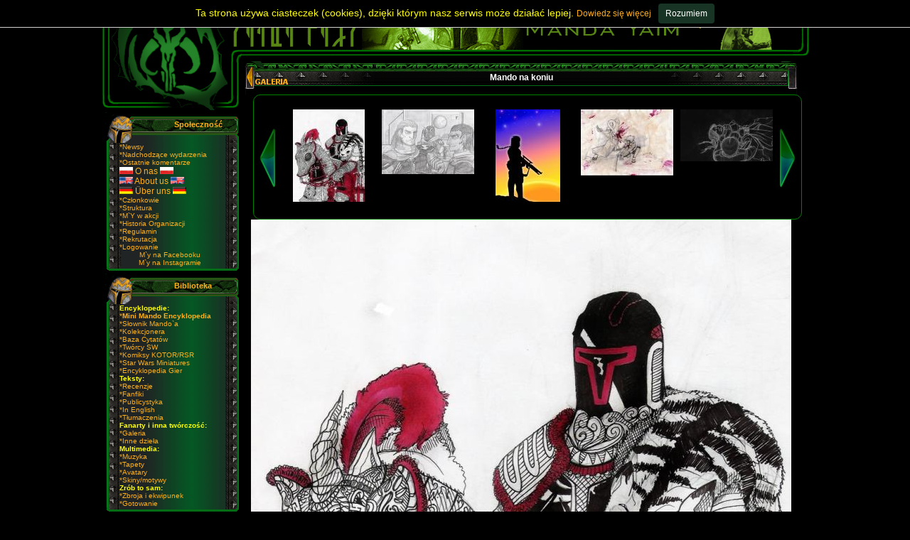

--- FILE ---
content_type: text/html
request_url: http://www.mandayaim.com/g106,Mando%20na%20koniu
body_size: 10643
content:
<!DOCTYPE html PUBLIC '-//W3C//DTD XHTML 1.0 Transitional//EN' 'http://www.w3.org/TR/xhtml1/DTD/xhtml1-transitional.dtd'>
<html xmlns='http://www.w3.org/1999/xhtml' xml:lang='pl' lang='pl'>
<head>
<title>Manda&#39;Yaim - Mando na koniu</title>
<meta http-equiv='Content-Type' content='text/html; charset=utf-8' />
<meta http-equiv='X-UA-Compatible' content='IE=7' />
<meta name='description' content='' />
<meta name='keywords' content='' />
<link rel='stylesheet' href='../themes/dx-wow/styles.css' type='text/css' media='screen' />
<script type='text/javascript' src='../includes/jscript.js'></script>
<script type='text/javascript' src='../includes/jquery.js'></script>
<script type='text/javascript' src='../includes/whcookies.js'></script>
<script type='text/javascript' src='../includes/coin-slider.js'></script>
<script type='text/javascript' src='../includes/jquery.jcarousel.min.js'></script>
<link rel='stylesheet' type='text/css' href='../includes//skins/tango/skin.css' />
<script type='text/javascript' src='../includes/jquery.lightbox-0.5.js'></script>
<link rel='stylesheet' href='../includes//css/jquery.lightbox-0.5.css' type='text/css' media='screen' />
<script type='text/javascript'>
jQuery(document).ready(function($) {
$('a[rel*=lightbox]').lightBox()
})
</script>
</head>
<body>
    
    
<center>
  <table border='0' cellspacing='0' cellpadding='0' id='main'>
    <tr>
      <td>
        <table width='100%' border='0' cellspacing='0' cellpadding='0'>
          <tr>
            <td height='269' align='center' valign='bottom' class='headerbg' style="background:url(http://www.mandayaim.com/iksy/Clipboard02.png)">
              <div style='margin-left:850px;width:150px;height:220px;' onclick='document.location="http://www.mandayaim.com/viewpage.php?page_id=17"' onmouseover="this.style.cursor='pointer'"></div>
               <div align='right'></div>
               <table border='0' cellspacing='0' cellpadding='0' class='tablebreak'>
                 <tr></center>

                  </tr>
                </table>
              </td>
            </tr>
          </table>
		  
          <table width='100%' border='0' cellspacing='0' cellpadding='0'>
            <tr>
<td class='side-border-left' valign='top' align='left'><div class='left-top'></div>
              <div style="margin-top:-64px;position:relative;"><table width="180" border="0" cellspacing="0" cellpadding="0">
            <tr>
              <td><table width="184%"  border="0" cellspacing="0" cellpadding="0">
                <tr>
                  <td height="45" align="right" valign="bottom" class='paneltbg'>
                  <table width="71%"  border="0" cellspacing="0" cellpadding="0">
                      <tr>
                        <td class='side-caption' align='left'>Społeczność</td>
						  
                      </tr>
                      <tr>
                        <td height="20"></td>
                      </tr>
                  </table>
                  </td>
                </tr>
                <tr>
                  <td class='panelmbg'>
                  <table  border="0" cellspacing="0" cellpadding="0">
                      <tr>
                        <td width="30">&nbsp;</td>
                        <td width="142" class='side-body'>
<a href='http://www.mandayaim.com/login.php'><font size='1'>*</font></a><a href='http://www.mandayaim.com/news.php'><font size='1'>Newsy</font></a><br />
<a href='http://www.mandayaim.com/nadchodzace_wydarzenia_premiery.php'><font size='1'>*Nadchodzące wydarzenia<font></a><br />
<a href='http://www.mandayaim.com/ostatnie_komentarze.php'><font size='1'>*Ostatnie komentarze<font></a><br />
<img src='http://www.mandayaim.com/images/obrazki/flaga_pl.jpg'><a href='http://www.mandayaim.com/viewpage.php?page_id=11'> O nas </a><img src='http://www.mandayaim.com/images/obrazki/flaga_pl.jpg'><br />
<img src='http://www.mandayaim.com/images/obrazki/flagaeng.png'><a href='http://www.mandayaim.com/viewpage.php?page_id=2'> About us </a><img src='http://www.mandayaim.com/images/obrazki/flagaeng.png'><br />
<img src='http://www.mandayaim.com/images/obrazki/flagager.png'><a href='http://www.mandayaim.com/viewpage.php?page_id=3'> Über uns </a><img src='http://www.mandayaim.com/images/obrazki/flagager.png'><br />
<a href='http://www.mandayaim.com/czlonkowie'><font size='1'>*Członkowie</font></a><br />
<a href='http://www.mandayaim.com/articles.php?article_id=16'><font size='1'>*Struktura</font></a><br />
<a href='http://www.mandayaim.com/s55,Relacje_2024'><font size='1'>*M`Y w akcji</font></a><br />
<a href='http://www.mandayaim.com/articles.php?article_id=190'><font size='1'>*Historia Organizacji</a><br></font>
<a href='http://www.mandayaim.com/articles.php?article_id=2'><font size='1'>*Regulamin<font></a><br />
<a href='http://www.mandayaim.com/viewpage.php?page_id=17'><font size='1'>*Rekrutacja</font></a><br />
<a href='http://www.mandayaim.com/login.php'><font size='1'>*Logowanie</font></a><br />
<center>
<a href='http://www.facebook.com/MandaYaimPL'><font size='1'>M`y na Facebooku</font></center>
<center><a href='https://www.instagram.com/manda.yaim/?hl=pl'><font size='1'>M`y na Instagramie</font></center>
</td>
               </tr>
                  </table>
                  </td>
                </tr>
                <tr>
                  <td><img src='../themes/dx-wow/panels/pb.png' alt='' border ='0' /></td>
                </tr>
              </table>
              </td>
            </tr>
          </table>
<table width="180" border="0" cellspacing="0" cellpadding="0">
            <tr>
              <td><table width="184%"  border="0" cellspacing="0" cellpadding="0">
                <tr>
                  <td height="45" align="right" valign="bottom" class='paneltbg'>
                  <table width="71%"  border="0" cellspacing="0" cellpadding="0">
                      <tr>
                        <td class='side-caption' align='left'>Biblioteka</td>
						  
                      </tr>
                      <tr>
                        <td height="20"></td>
                      </tr>
                  </table>
                  </td>
                </tr>
                <tr>
                  <td class='panelmbg'>
                  <table  border="0" cellspacing="0" cellpadding="0">
                      <tr>
                        <td width="30">&nbsp;</td>
                        <td width="142" class='side-body'>
<b><span style='color: yellow;' >Encyklopedie:</span></b><br />
<a href='http://www.mandayaim.com/mme/Wstep.php'><font size='1'>*<b>Mini Mando Encyklopedia</b></font></a><br />
<a href='http://www.mandayaim.com/a98,Slownik_Mando_39_a'><font size='1'>*Słownik Mando`a</font></a><br />
<a href='http://www.mandayaim.com/a95,Encyklopedia_kolekcjonera'><font size='1'>*Kolekcjonera</font></a><br />
<a href='http://www.mandayaim.com/a354,Cytaty'><font size='1'>*Baza Cytatów</font></a><br />
<a href='http://www.mandayaim.com/a168,Tworcy_SW'><font size='1'>*Twórcy SW</font></a><br />
<a href='http://www.mandayaim.com/a598,Komiksowi_Rycerze_Starej_Republiki_Centrum_wiedzy'><font size='1'>*Komiksy KOTOR/RSR</font></a><br />
<a href='http://www.mandayaim.com/a530,Encyklopedia_Minisowa'><font size='1'>*Star Wars Miniatures</font></a><br />
<a href='http://www.mandayaim.com/a671,Encyklopedia_Gier'><font size='1'>*Encyklopedia Gier</font></a><br />
<b><span style='color: yellow;'>Teksty:</span></b><br />
<a href='http://www.mandayaim.com/a92,Recenzje'><font size='1'>*Recenzje</font></a><br />
<a href='http://www.mandayaim.com/a109,Fanfiki'><font size='1'>*Fanfiki</font></a><br />
<a href='http://www.mandayaim.com/a310,Publicystyka'><font size='1'>*Publicystyka</font></a><br />
<a href='http://www.mandayaim.com/a822,In_English'><font size='1'>*In English</font></a><br />
<a href='http://www.mandayaim.com/a309,Tlumaczenia'><font size='1'>*Tłumaczenia</font></a><br />
<b><span style='color: yellow;'>Fanarty i inna twórczość:</span></b><br />
<a href='http://www.mandayaim.com/galeria/index.php'><font size='1'>*Galeria</font></a><br />
<a href='http://www.mandayaim.com/a114,Inne_dziela'><font size='1'>*Inne dzieła</font></a><br />
<b><span style='color: yellow;' >Multimedia:</span></b><br />
<a href='http://www.mandayaim.com/a83,Muzyka'><font size='1'>*Muzyka</font></a><br />
<a href='http://www.mandayaim.com/a183,Tapety'><font size='1'>*Tapety</font></a><br />
<a href='http://www.mandayaim.com/a379,Avki'><font size='1'>*Avatary</font></a><br />
<a href='http://www.mandayaim.com/a318,Mandalorianskie_Motywy_Sony_Ericsson'><font size='1'>*Skiny/motywy</font></a><br />
<b><span style='color: yellow;'>Zrób to sam:</span></b><br />
<a href='http://www.mandayaim.com/a124,Zbroja_i_ekwpipunek'><font size='1'>*Zbroja i ekwipunek</font></a><br />
<a href='http://www.mandayaim.com/a125,Gotuj_z_Mandalorem_'><font size='1'>*Gotowanie</font></a><br />
</td>
               </tr>
                  </table>
                  </td>
                </tr>
                <tr>
                  <td><img src='../themes/dx-wow/panels/pb.png' alt='' border ='0' /></td>
                </tr>
              </table>
              </td>
            </tr>
          </table>
<table width="180" border="0" cellspacing="0" cellpadding="0">
            <tr>
              <td><table width="184%"  border="0" cellspacing="0" cellpadding="0">
                <tr>
                  <td height="45" align="right" valign="bottom" class='paneltbg'>
                  <table width="71%"  border="0" cellspacing="0" cellpadding="0">
                      <tr>
                        <td class='side-caption' align='left'>Komunikacja</td>
						  
                      </tr>
                      <tr>
                        <td height="20"></td>
                      </tr>
                  </table>
                  </td>
                </tr>
                <tr>
                  <td class='panelmbg'>
                  <table  border="0" cellspacing="0" cellpadding="0">
                      <tr>
                        <td width="30">&nbsp;</td>
                        <td width="142" class='side-body'>
<a href='http://www.mandayaim.com/articles.php?article_id=106'><font size='1'>*M`Y w internecie</font></a><br />
<a href='http://www.mandayaim.com/articles.php?article_id=91'><font size='1'>*Jak publikować?</font></a><br />
<a href='http://forum.mandayaim.com/index.php'><font size='1'>*Forum</font></a><br />
<a href='http://www.mandayaim.com/articles.php?article_id=121'><font size='1'>*Kontakt</font></a><br />
<a href='http://www.mandayaim.com/viewpage.php?page_id=4'><font size='1'>*Linki</font></a><br />
 <center><b><span style='color: yellow;'>Polecamy:</span></b><br />
 <a href='https://ossus.pl/biblioteka/Mandalorianie'><img src='http://www.mandayaim.com/images/obrazki/button_ossus.jpg'></a>
<img src='http://www.mandayaim.com/images/obrazki/poziom.png'>
<a href='http://jediorder.pl/'><img src='http://www.mandayaim.com/images/obrazki/button_jedi_order.jpg'></a>
 <img src='http://www.mandayaim.com/images/obrazki/poziom.png'>
<a href='http://www.gwiezdne-wojny.pl'><img src='http://www.mandayaim.com/images/obrazki/button_bastion.gif'></a> </center>
</td>
               </tr>
                  </table>
                  </td>
                </tr>
                <tr>
                  <td><img src='../themes/dx-wow/panels/pb.png' alt='' border ='0' /></td>
                </tr>
              </table>
              </td>
            </tr>
          </table>
</div></td><td valign='top'><div class='wydarzenia_null'>
</div></div><div  style="margin-top:-134px;position:relative;"><a id='content' name='content'></a>

<script type="text/javascript">
jQuery(document).ready(function() {
jQuery('#mycarousel').jcarousel({
start: 140});
});
</script> 
<table width=\"100%\"  style='border: 0mm' rules="none" cellspacing=\"0\" cellpadding=\"0\"><tr><td class='main-body' border="0" align='left'><table width="100%"  border="0" cellspacing="0" cellpadding="0">
                <tr>
                   <td width='57' height='47'><img src='http://mandayaim.com/galeria/menuspowrot.png' usemap="#galeria" alt='' border ='0' /> 
                  <map name="galeria">
                  <area shape=poly coords="68,34,16,34,16,40,8,23,16,8,17,11,18,24,68,24" href="http://www.mandayaim.com/galeria/hashhana/mandoade.php" title="Powr??t do galerii"> </map>  
                  </td>
                  <td class='ctm' align='center'><span class='tytul'><b>Mando na koniu</b></span></td>
                  <td width='116' height='47'><img src='../themes/dx-wow/panels/ctr.png' alt='' border ='0' /></td>
                </tr>

              </table>



 <ul id="mycarousel" class="jcarousel jcarousel-skin-tango" > 
	<li><center><a href='http://www.mandayaim.com/g1354,Bo-Katan Kryze (kolor)'><img src='http://www.mandayaim.com/galeria/hashhana/img/29.05.20-Bo_Katan_Kryze_kolor__t.jpg'  title='Bo-Katan Kryze (kolor)' /></a></li></center>
<li><center><a href='http://www.mandayaim.com/g1353,Bo-Katan Kryze'><img src='http://www.mandayaim.com/galeria/hashhana/img/29.05.20-Bo_Katan_Kryze_t.jpg'  title='Bo-Katan Kryze' /></a></li></center>
<li><center><a href='http://www.mandayaim.com/g1313,Szkic'><img src='http://www.mandayaim.com/galeria/hashhana/img/03.07.19-Szkic_t.jpg'  title='Szkic' /></a></li></center>
<li><center><a href='http://www.mandayaim.com/g1285,Untitled 2'><img src='http://www.mandayaim.com/galeria/hashhana/img/02.02.19-Untitled_2_t.jpg'  title='Untitled 2' /></a></li></center>
<li><center><a href='http://www.mandayaim.com/g1310,Untitled Mando 2'><img src='http://www.mandayaim.com/galeria/hashhana/img/03.07.19-Untitled_Mando_2_t.jpg'  title='Untitled Mando 2' /></a></li></center>
<li><center><a href='http://www.mandayaim.com/g1284,Untitled'><img src='http://www.mandayaim.com/galeria/hashhana/img/02.02.19-Untitled_t.jpg'  title='Untitled' /></a></li></center>
<li><center><a href='http://www.mandayaim.com/g1309,Untitled Mando'><img src='http://www.mandayaim.com/galeria/hashhana/img/03.07.19-Untitled_Mando_t.jpg'  title='Untitled Mando' /></a></li></center>
<li><center><a href='http://www.mandayaim.com/g1228,Chibi Mando (kolor)'><img src='http://www.mandayaim.com/galeria/hashhana/img/01.04.18-Chibi_Mando_kolor__t.jpg'  title='Chibi Mando (kolor)' /></a></li></center>
<li><center><a href='http://www.mandayaim.com/g1227,Chibi Mando'><img src='http://www.mandayaim.com/galeria/hashhana/img/01.04.18-Chibi_Mando_t.jpg'  title='Chibi Mando' /></a></li></center>
<li><center><a href='http://www.mandayaim.com/g1226,Mandalorianki'><img src='http://www.mandayaim.com/galeria/hashhana/img/01.04.18-Mandalorianki_t.jpg'  title='Mandalorianki' /></a></li></center>
<li><center><a href='http://www.mandayaim.com/g1160,Mando szkic 2'><img src='http://www.mandayaim.com/galeria/hashhana/img/31.03.17-Mando_szkic_2_t.jpg'  title='Mando szkic 2' /></a></li></center>
<li><center><a href='http://www.mandayaim.com/g1159,Mando szkic 1'><img src='http://www.mandayaim.com/galeria/hashhana/img/31.03.17-Mando_szkic_1_t.jpg'  title='Mando szkic 1' /></a></li></center>
<li><center><a href='http://www.mandayaim.com/g1158,Mando tatua�z'><img src='http://www.mandayaim.com/galeria/hashhana/img/31.03.17-Mando_tatua_z_t.jpg'  title='Mando tatuaż' /></a></li></center>
<li><center><a href='http://www.mandayaim.com/g1157,Mando Ż�lłw'><img src='http://www.mandayaim.com/galeria/hashhana/img/31.03.17-Mando_l_w_t.jpg'  title='Mando Żółw' /></a></li></center>
<li><center><a href='http://www.mandayaim.com/g1156,Mando Ż�lłw (zdobienie)'><img src='http://www.mandayaim.com/galeria/hashhana/img/31.03.17-Mando_l_w_zdobienie__t.jpg'  title='Mando Żółw (zdobienie)' /></a></li></center>
<li><center><a href='http://www.mandayaim.com/g1155,Strill (zdobienie)'><img src='http://www.mandayaim.com/galeria/hashhana/img/31.03.17-Strill_zdobienie__t.jpg'  title='Strill (zdobienie)' /></a></li></center>
<li><center><a href='http://www.mandayaim.com/g1153,Wrzaskojastrząb (z mo�ze mando b�lstwo)'><img src='http://www.mandayaim.com/galeria/hashhana/img/31.03.17-Wrzaskojastrz_b_z_mo_ze_mando_b_lstwo__t.jpg'  title='Wrzaskojastrząb (z może mando bóstwo)' /></a></li></center>
<li><center><a href='http://www.mandayaim.com/g1064,Kiedy Verd się czymś zainteresuje...'><img src='http://www.mandayaim.com/galeria/hashhana/img/01.06.16-Kiedy_Verd_si_czym_zainteresuje__t.jpg'  title='Kiedy Verd się czymś zainteresuje...' /></a></li></center>
<li><center><a href='http://www.mandayaim.com/g1063, Symbol klanu Vizsla'><img src='http://www.mandayaim.com/galeria/hashhana/img/01.06.16-_Symbol_klanu_Vizsla_t.jpg'  title=' Symbol klanu Vizsla' /></a></li></center>
<li><center><a href='http://www.mandayaim.com/g1062,Odpoczywając po walce'><img src='http://www.mandayaim.com/galeria/hashhana/img/01.06.16-Odpoczywaj_c_po_walce_t.jpg'  title='Odpoczywając po walce' /></a></li></center>
<li><center><a href='http://www.mandayaim.com/g970,Wrzaskojastrząb'><img src='http://www.mandayaim.com/galeria/hashhana/img/31.07.15-Wrzaskojastrz_b_t.jpg'  title='Wrzaskojastrząb' /></a></li></center>
<li><center><a href='http://www.mandayaim.com/g959,Verd i Fai'><img src='http://www.mandayaim.com/galeria/hashhana/img/30.06.15-Verd_i_Fai_t.jpg'  title='Verd i Fai' /></a></li></center>
<li><center><a href='http://www.mandayaim.com/g957,Mandalorianin'><img src='http://www.mandayaim.com/galeria/hashhana/img/30.05.15-Mandalorianin_t.jpg'  title='Mandalorianin' /></a></li></center>
<li><center><a href='http://www.mandayaim.com/g933,Mando-Ork'><img src='http://www.mandayaim.com/galeria/hashhana/img/31.01.15-Mando_Ork_t.jpg'  title='Mando-Ork' /></a></li></center>
<li><center><a href='http://www.mandayaim.com/g905,Mando-Chadra-Fan'><img src='http://www.mandayaim.com/galeria/hashhana/img/30.11.14-Mando_Chadra_Fan_t.jpg'  title='Mando-Chadra-Fan' /></a></li></center>
<li><center><a href='http://www.mandayaim.com/g904,Mando-Karkarodon'><img src='http://www.mandayaim.com/galeria/hashhana/img/30.11.14-Mando_Karkarodon_t.jpg'  title='Mando-Karkarodon' /></a></li></center>
<li><center><a href='http://www.mandayaim.com/g884,Verd Roserade.'><img src='http://www.mandayaim.com/galeria/hashhana/img/26.10.14-Verd_Roserade__t.jpg'  title='Verd Roserade.' /></a></li></center>
<li><center><a href='http://www.mandayaim.com/g864,Projekt: Mandaloriańskie kobiety [2A]'><img src='http://www.mandayaim.com/galeria/hashhana/img/30.09.14-Projekt_Mandaloria_skie_kobiety_2A__t.jpg'  title='Projekt: Mandaloriańskie kobiety [2A]' /></a></li></center>
<li><center><a href='http://www.mandayaim.com/g863,Projekt: Mandaloriańskie kobiety [2]'><img src='http://www.mandayaim.com/galeria/hashhana/img/30.09.14-Projekt_Mandaloria_skie_kobiety_2__t.jpg'  title='Projekt: Mandaloriańskie kobiety [2]' /></a></li></center>
<li><center><a href='http://www.mandayaim.com/g862,Projekt: Mandaloriańskie kobiety [1]'><img src='http://www.mandayaim.com/galeria/hashhana/img/30.09.14-Projekt_Mandaloria_skie_kobiety_1__t.jpg'  title='Projekt: Mandaloriańskie kobiety [1]' /></a></li></center>
<li><center><a href='http://www.mandayaim.com/g838,Okładka płyty.'><img src='http://www.mandayaim.com/galeria/hashhana/img/31.08.14-Ok_adka_p_yty__t.jpg'  title='Okładka płyty.' /></a></li></center>
<li><center><a href='http://www.mandayaim.com/g835,Kto pisze, pozostaje.'><img src='http://www.mandayaim.com/galeria/hashhana/img/31.07.14-Kto_pisze_pozostaje__t.jpg'  title='Kto pisze, pozostaje.' /></a></li></center>
<li><center><a href='http://www.mandayaim.com/g823,Reakcje Mandalorian na kwestię kanonu-legend'><img src='http://www.mandayaim.com/galeria/hashhana/img/30.06.14-Reakcje_Mandalorian_na_kwesti_kanonu_legend_t.jpg'  title='Reakcje Mandalorian na kwestię kanonu-legend' /></a></li></center>
<li><center><a href='http://www.mandayaim.com/g769,Mando-Pisanki'><img src='http://www.mandayaim.com/galeria/hashhana/img/Mando_Pisanki_t.jpg'  title='Mando-Pisanki' /></a></li></center>
<li><center><a href='http://www.mandayaim.com/g757,Kwiatki Verda'><img src='http://www.mandayaim.com/galeria/hashhana/img/Kwiatki_Verda_t.jpg'  title='Kwiatki Verda' /></a></li></center>
<li><center><a href='http://www.mandayaim.com/g756,Zachcianka marzec 2014'><img src='http://www.mandayaim.com/galeria/hashhana/img/Bo_okladkatcw_t.jpg'  title='Zachcianka marzec 2014' /></a></li></center>
<li><center><a href='http://www.mandayaim.com/g737,Taung z toporem'><img src='http://www.mandayaim.com/galeria/hashhana/img/Taung_topor_t.jpg'  title='Taung z toporem' /></a></li></center>
<li><center><a href='http://www.mandayaim.com/g732,Przyw�ldca i Zastępca'><img src='http://www.mandayaim.com/galeria/hashhana/img/Vizslowie_t.jpg'  title='Przywódca i Zastępca' /></a></li></center>
<li><center><a href='http://www.mandayaim.com/g731,Życie Codzienne w DW'><img src='http://www.mandayaim.com/galeria/hashhana/img/z_zycia_DW_t.jpg'  title='Życie Codzienne w DW' /></a></li></center>
<li><center><a href='http://www.mandayaim.com/g695,B�lg Taung�lw'><img src='http://www.mandayaim.com/galeria/hashhana/img/bogTaungow_kolor_t.jpg'  title='Bóg Taungów' /></a></li></center>
<li><center><a href='http://www.mandayaim.com/g694,Projekt - b�lg Taung�lw'><img src='http://www.mandayaim.com/galeria/hashhana/img/bogTaungow_t.jpg'  title='Projekt - bóg Taungów' /></a></li></center>
<li><center><a href='http://www.mandayaim.com/g687,Yuri, muzealnik'><img src='http://www.mandayaim.com/galeria/hashhana/img/Yuri_alterego3_t.jpg'  title='Yuri, muzealnik' /></a></li></center>
<li><center><a href='http://www.mandayaim.com/g686,Yuri, muzealnik (szkic)'><img src='http://www.mandayaim.com/galeria/hashhana/img/Yuri_alterego3_szkic_t.jpg'  title='Yuri, muzealnik (szkic)' /></a></li></center>
<li><center><a href='http://www.mandayaim.com/g685,Wszystko w porządku?'><img src='http://www.mandayaim.com/galeria/hashhana/img/mandalor_i_jajko_t.jpg'  title='Wszystko w porządku?' /></a></li></center>
<li><center><a href='http://www.mandayaim.com/g684,Rekonstrukcja czaszki Taunga'><img src='http://www.mandayaim.com/galeria/hashhana/img/rekonstrukcja_czaszki_Taunga_t.jpg'  title='Rekonstrukcja czaszki Taunga' /></a></li></center>
<li><center><a href='http://www.mandayaim.com/g683,Taung'><img src='http://www.mandayaim.com/galeria/hashhana/img/taung_profil_t.jpg'  title='Taung' /></a></li></center>
<li><center><a href='http://www.mandayaim.com/g682,Jeszcze przyjdzie czas na �załobę'><img src='http://www.mandayaim.com/galeria/hashhana/img/jeszcze_przyjdzie_czas_na_zalobe_t.jpg'  title='Jeszcze przyjdzie czas na żałobę' /></a></li></center>
<li><center><a href='http://www.mandayaim.com/g681,Jeszcze przyjdzie czas na �załobę (szkic)'><img src='http://www.mandayaim.com/galeria/hashhana/img/jeszcze_przyjdzie_czas_na_zalobe_szkic_t.jpg'  title='Jeszcze przyjdzie czas na żałobę (szkic)' /></a></li></center>
<li><center><a href='http://www.mandayaim.com/g680,Stronice z Dha Verda Werdy'><img src='http://www.mandayaim.com/galeria/hashhana/img/ksiazka_Dha_Verda_Werda_t.jpg'  title='Stronice z Dha Verda Werdy' /></a></li></center>
<li><center><a href='http://www.mandayaim.com/g668,Mythosaur-drapie�zca'><img src='http://www.mandayaim.com/galeria/hashhana/img/mythosaur_2_t.jpg'  title='Mythosaur-drapieżca' /></a></li></center>
<li><center><a href='http://www.mandayaim.com/g667,Mythosaur-roślinno�zerca '><img src='http://www.mandayaim.com/galeria/hashhana/img/mythosaur_1_t.jpg'  title='Mythosaur-roślinnożerca ' /></a></li></center>
<li><center><a href='http://www.mandayaim.com/g658,Handlarz Starociami'><img src='http://www.mandayaim.com/galeria/hashhana/img/handlarz_starociami_final_t.jpg'  title='Handlarz Starociami' /></a></li></center>
<li><center><a href='http://www.mandayaim.com/g657,Handlarz Starociami (kolor)'><img src='http://www.mandayaim.com/galeria/hashhana/img/handlarz_starociami_kolory_t.jpg'  title='Handlarz Starociami (kolor)' /></a></li></center>
<li><center><a href='http://www.mandayaim.com/g656,Handlarz Starociami Szkic'><img src='http://www.mandayaim.com/galeria/hashhana/img/handlarz_starociami_szkic_t.jpg'  title='Handlarz Starociami Szkic' /></a></li></center>
<li><center><a href='http://www.mandayaim.com/g655,Cztery pory'><img src='http://www.mandayaim.com/galeria/hashhana/img/4porybokatan_t.jpg'  title='Cztery pory' /></a></li></center>
<li><center><a href='http://www.mandayaim.com/g635,Mandaloriański trener pokemon�lw...'><img src='http://www.mandayaim.com/galeria/hashhana/img/mandalorianski_trener_pokemonow_t.jpg'  title='Mandaloriański trener pokemonów...' /></a></li></center>
<li><center><a href='http://www.mandayaim.com/g634,Wizja, Honor, Prawda'><img src='http://www.mandayaim.com/galeria/hashhana/img/wizja_honor_prawda_t.jpg'  title='Wizja, Honor, Prawda' /></a></li></center>
<li><center><a href='http://www.mandayaim.com/g633,Kwiatowy festyn'><img src='http://www.mandayaim.com/galeria/hashhana/img/kwiatowy_festyn_tekst_t.jpg'  title='Kwiatowy festyn' /></a></li></center>
<li><center><a href='http://www.mandayaim.com/g632,Kwiatowy festyn'><img src='http://www.mandayaim.com/galeria/hashhana/img/kwiatowy_festyn_t.jpg'  title='Kwiatowy festyn' /></a></li></center>
<li><center><a href='http://www.mandayaim.com/g631,Kwiatowy festyn'><img src='http://www.mandayaim.com/galeria/hashhana/img/kwiatowy_festyn_szkic_t.jpg'  title='Kwiatowy festyn' /></a></li></center>
<li><center><a href='http://www.mandayaim.com/g630,Najlepszym nauczycielem zdrady jest zdrajca'><img src='http://www.mandayaim.com/galeria/hashhana/img/Najlepszym_nauczycielem_zdrady_jest_zdrajca_t.jpg'  title='Najlepszym nauczycielem zdrady jest zdrajca' /></a></li></center>
<li><center><a href='http://www.mandayaim.com/g629,Gdybyśmy tylko umieli latać...'><img src='http://www.mandayaim.com/galeria/hashhana/img/gdybysmy_tylko_umieli_latac_t.jpg'  title='Gdybyśmy tylko umieli latać...' /></a></li></center>
<li><center><a href='http://www.mandayaim.com/g628,Gdybyśmy tylko umieli latać...'><img src='http://www.mandayaim.com/galeria/hashhana/img/gdybysmy_tylko_umieli_latac_szkic_t.jpg'  title='Gdybyśmy tylko umieli latać...' /></a></li></center>
<li><center><a href='http://www.mandayaim.com/g627,Strill'><img src='http://www.mandayaim.com/galeria/hashhana/img/strill_t.jpg'  title='Strill' /></a></li></center>
<li><center><a href='http://www.mandayaim.com/g626,Młody Tor Vizsla'><img src='http://www.mandayaim.com/galeria/hashhana/img/mlody_tor_vizsla_t.jpg'  title='Młody Tor Vizsla' /></a></li></center>
<li><center><a href='http://www.mandayaim.com/g625,Młody Tor Vizsla (szkic)'><img src='http://www.mandayaim.com/galeria/hashhana/img/mlody_tor_vizsla_szkic_t.jpg'  title='Młody Tor Vizsla (szkic)' /></a></li></center>
<li><center><a href='http://www.mandayaim.com/g624,Obietnica'><img src='http://www.mandayaim.com/galeria/hashhana/img/obietnica_tekst_t.jpg'  title='Obietnica' /></a></li></center>
<li><center><a href='http://www.mandayaim.com/g623,Obietnica'><img src='http://www.mandayaim.com/galeria/hashhana/img/obietnica_t.jpg'  title='Obietnica' /></a></li></center>
<li><center><a href='http://www.mandayaim.com/g622,``Delikatność``, cz. 2'><img src='http://www.mandayaim.com/galeria/hashhana/img/delikatnosc2_t.jpg'  title='``Delikatność``, cz. 2' /></a></li></center>
<li><center><a href='http://www.mandayaim.com/g621,``Delikatność``, cz. 2'><img src='http://www.mandayaim.com/galeria/hashhana/img/delikatnosc2szkic_t.jpg'  title='``Delikatność``, cz. 2' /></a></li></center>
<li><center><a href='http://www.mandayaim.com/g620,``Delikatność``, cz. 1'><img src='http://www.mandayaim.com/galeria/hashhana/img/delikatnosc1_t.jpg'  title='``Delikatność``, cz. 1' /></a></li></center>
<li><center><a href='http://www.mandayaim.com/g619,X-Yuri'><img src='http://www.mandayaim.com/galeria/hashhana/img/X_Yuri_siedzacy_t.jpg'  title='X-Yuri' /></a></li></center>
<li><center><a href='http://www.mandayaim.com/g618,Zbyt blisko końca'><img src='http://www.mandayaim.com/galeria/hashhana/img/Zbyt_blisko_konca_t.jpg'  title='Zbyt blisko końca' /></a></li></center>
<li><center><a href='http://www.mandayaim.com/g617,Zbyt blisko końca (szkic)'><img src='http://www.mandayaim.com/galeria/hashhana/img/Zbyt_blisko_konca_szkic_t.jpg'  title='Zbyt blisko końca (szkic)' /></a></li></center>
<li><center><a href='http://www.mandayaim.com/g616,Za plecami księ�znej'><img src='http://www.mandayaim.com/galeria/hashhana/img/Za_plecami_ksieznej_t.jpg'  title='Za plecami księżnej' /></a></li></center>
<li><center><a href='http://www.mandayaim.com/g580,Nautolanka (ver 2)'><img src='http://www.mandayaim.com/galeria/hashhana/img/Nautolanka_(ver_2)_t.jpg'  title='Nautolanka (ver 2)' /></a></li></center>
<li><center><a href='http://www.mandayaim.com/g579,Nautolanka (ver 1)'><img src='http://www.mandayaim.com/galeria/hashhana/img/Nautolanka_(ver_1)_t.jpg'  title='Nautolanka (ver 1)' /></a></li></center>
<li><center><a href='http://www.mandayaim.com/g578,Boba Fett i Dengar 3'><img src='http://www.mandayaim.com/galeria/hashhana/img/Boba_Fett_i_Dengar_3_t.jpg'  title='Boba Fett i Dengar 3' /></a></li></center>
<li><center><a href='http://www.mandayaim.com/g577,Boba Fett i Dengar 2'><img src='http://www.mandayaim.com/galeria/hashhana/img/Boba_Fett_i_Dengar_2_t.jpg'  title='Boba Fett i Dengar 2' /></a></li></center>
<li><center><a href='http://www.mandayaim.com/g576,Boba Fett i Dengar 1'><img src='http://www.mandayaim.com/galeria/hashhana/img/Boba_Fett_i_Dengar_1_t.jpg'  title='Boba Fett i Dengar 1' /></a></li></center>
<li><center><a href='http://www.mandayaim.com/g517,Żołnierz Watahy'><img src='http://www.mandayaim.com/galeria/hashhana/img/zolnierz_watachy_t.jpg'  title='Żołnierz Watahy' /></a></li></center>
<li><center><a href='http://www.mandayaim.com/g516,Żołnierz Watahy (szkic)'><img src='http://www.mandayaim.com/galeria/hashhana/img/zolnierz_watachy_szkic_t.jpg'  title='Żołnierz Watahy (szkic)' /></a></li></center>
<li><center><a href='http://www.mandayaim.com/g515,Przyw�ldczyni klanu'><img src='http://www.mandayaim.com/galeria/hashhana/img/przywodczyni_klanu_t.jpg'  title='Przywódczyni klanu' /></a></li></center>
<li><center><a href='http://www.mandayaim.com/g514,Przyw�ldczyni klanu (szkic)'><img src='http://www.mandayaim.com/galeria/hashhana/img/przywodczyni_klanu_szkic_t.jpg'  title='Przywódczyni klanu (szkic)' /></a></li></center>
<li><center><a href='http://www.mandayaim.com/g488,Syn Nietoperza'><img src='http://www.mandayaim.com/galeria/hashhana/img/syn_nietoperza_t.jpg'  title='Syn Nietoperza' /></a></li></center>
<li><center><a href='http://www.mandayaim.com/g390,Revan'><img src='http://www.mandayaim.com/galeria/hashhana/img/Revan_t.jpg'  title='Revan' /></a></li></center>
<li><center><a href='http://www.mandayaim.com/g389,Nautolan - Mando'><img src='http://www.mandayaim.com/galeria/hashhana/img/Nautolan_mando_t.jpg'  title='Nautolan - Mando' /></a></li></center>
<li><center><a href='http://www.mandayaim.com/g388,Nautolan - Mando (szkic)'><img src='http://www.mandayaim.com/galeria/hashhana/img/Nautolan_mando_szkic_t.jpg'  title='Nautolan - Mando (szkic)' /></a></li></center>
<li><center><a href='http://www.mandayaim.com/g372,Wojowniczka'><img src='http://www.mandayaim.com/galeria/hashhana/img/wojowniczka_t.jpg'  title='Wojowniczka' /></a></li></center>
<li><center><a href='http://www.mandayaim.com/g371,Mandonald'><img src='http://www.mandayaim.com/galeria/hashhana/img/mandonald_t.jpg'  title='Mandonald' /></a></li></center>
<li><center><a href='http://www.mandayaim.com/g308,Devaronianie'><img src='http://www.mandayaim.com/galeria/hashhana/img/devarorianie_t.jpg'  title='Devaronianie' /></a></li></center>
<li><center><a href='http://www.mandayaim.com/g307,Ko Sornell '><img src='http://www.mandayaim.com/galeria/hashhana/img/ko_sornell_t.jpg'  title='Ko Sornell ' /></a></li></center>
<li><center><a href='http://www.mandayaim.com/g306,Zmierzch Taung�lw, Świt Mandalorian'><img src='http://www.mandayaim.com/galeria/hashhana/img/na_zgliszczach__starej_%20cywilizacji_t.jpg'  title='Zmierzch Taungów, Świt Mandalorian' /></a></li></center>
<li><center><a href='http://www.mandayaim.com/g284,Dziesiątka'><img src='http://www.mandayaim.com/galeria/hashhana/img/10_ur_bastionu_t.jpg'  title='Dziesiątka' /></a></li></center>
<li><center><a href='http://www.mandayaim.com/g278,Byli będą braćmi'><img src='http://www.mandayaim.com/galeria/hashhana/img/kiedys_bylibeda_bracmi_t.jpg'  title='Byli będą braćmi' /></a></li></center>
<li><center><a href='http://www.mandayaim.com/g277,Czy to musi się tak ślinić?'><img src='http://www.mandayaim.com/galeria/hashhana/img/czy_to_musi_sie_tak_slinic_t.jpg'  title='Czy to musi się tak ślinić?' /></a></li></center>
<li><center><a href='http://www.mandayaim.com/g276,Arla Fett'><img src='http://www.mandayaim.com/galeria/hashhana/img/arla_fett_t.jpg'  title='Arla Fett' /></a></li></center>
<li><center><a href='http://www.mandayaim.com/g275,Członkini Watahy'><img src='http://www.mandayaim.com/galeria/hashhana/img/czlonkini_watahy_t.jpg'  title='Członkini Watahy' /></a></li></center>
<li><center><a href='http://www.mandayaim.com/g242,Drwal (kolor)'><img src='http://www.mandayaim.com/galeria/hashhana/img/drwal_kolor_t.jpg'  title='Drwal (kolor)' /></a></li></center>
<li><center><a href='http://www.mandayaim.com/g241,Drwal'><img src='http://www.mandayaim.com/galeria/hashhana/img/drwal_t.jpg'  title='Drwal' /></a></li></center>
<li><center><a href='http://www.mandayaim.com/g240,Przeszłość'><img src='http://www.mandayaim.com/galeria/hashhana/img/jf_przeszlosc_t.jpg'  title='Przeszłość' /></a></li></center>
<li><center><a href='http://www.mandayaim.com/g239,(pseudo) Hokej'><img src='http://www.mandayaim.com/galeria/hashhana/img/mando_hokej_t.jpg'  title='(pseudo) Hokej' /></a></li></center>
<li><center><a href='http://www.mandayaim.com/g218,Ulic Qel-Droma i Mandalor Nieposkromiony'><img src='http://www.mandayaim.com/galeria/hashhana/img/ulic_mandalore_t.jpg'  title='Ulic Qel-Droma i Mandalor Nieposkromiony' /></a></li></center>
<li><center><a href='http://www.mandayaim.com/g217,Symbol Watahy'><img src='http://www.mandayaim.com/galeria/hashhana/img/DW_symbol_t.png'  title='Symbol Watahy' /></a></li></center>
<li><center><a href='http://www.mandayaim.com/g214,Grupa zadaniowa'><img src='http://www.mandayaim.com/galeria/hashhana/img/cytaty_t.gif'  title='Grupa zadaniowa' /></a></li></center>
<li><center><a href='http://www.mandayaim.com/g213,Mando grupa'><img src='http://www.mandayaim.com/galeria/hashhana/img/tlumacze_t.gif'  title='Mando grupa' /></a></li></center>
<li><center><a href='http://www.mandayaim.com/g212,Mando set 2'><img src='http://www.mandayaim.com/galeria/hashhana/img/tlumacze_b_t.gif'  title='Mando set 2' /></a></li></center>
<li><center><a href='http://www.mandayaim.com/g211,Mando set 1'><img src='http://www.mandayaim.com/galeria/hashhana/img/tlumacze_a_t.gif'  title='Mando set 1' /></a></li></center>
<li><center><a href='http://www.mandayaim.com/g137,Chciałabym być mando'><img src='http://www.mandayaim.com/galeria/hashhana/img/Chcialabym_byc_Mando_t.jpg'  title='Chciałabym być mando' /></a></li></center>
<li><center><a href='http://www.mandayaim.com/g136,Chciałabym być mando (wersja alternatywna)'><img src='http://www.mandayaim.com/galeria/hashhana/img/Chcialabym_byc_Mando_inna_wersja_t.jpg'  title='Chciałabym być mando (wersja alternatywna)' /></a></li></center>
<li><center><a href='http://www.mandayaim.com/g135,Mando w mieście'><img src='http://www.mandayaim.com/galeria/hashhana/img/mando_w_miescie_t.jpg'  title='Mando w mieście' /></a></li></center>
<li><center><a href='http://www.mandayaim.com/g134,Verek Thune'><img src='http://www.mandayaim.com/galeria/hashhana/img/verek_t.jpg'  title='Verek Thune' /></a></li></center>
<li><center><a href='http://www.mandayaim.com/g133,Mandaloriańscy najemnicy'><img src='http://www.mandayaim.com/galeria/hashhana/img/mandalorianscy_najemnicy_t.jpg'  title='Mandaloriańscy najemnicy' /></a></li></center>
<li><center><a href='http://www.mandayaim.com/g132,Mandaloriańscy najemnicy [powstawanie 2]'><img src='http://www.mandayaim.com/galeria/hashhana/img/mandalorianscy_najemnicy_1_t.jpg'  title='Mandaloriańscy najemnicy [powstawanie 2]' /></a></li></center>
<li><center><a href='http://www.mandayaim.com/g131,Mandaloriańscy najemnicy [powstawanie 1]'><img src='http://www.mandayaim.com/galeria/hashhana/img/mandalorianscy_najemnicy_2_t.jpg'  title='Mandaloriańscy najemnicy [powstawanie 1]' /></a></li></center>
<li><center><a href='http://www.mandayaim.com/g130,Mandalor i Fett'><img src='http://www.mandayaim.com/galeria/hashhana/img/mandalor_and_fett_t.jpg'  title='Mandalor i Fett' /></a></li></center>
<li><center><a href='http://www.mandayaim.com/g129,Wyprawa Mando [kolor]'><img src='http://www.mandayaim.com/galeria/hashhana/img/mandalorian_c_t.jpg'  title='Wyprawa Mando [kolor]' /></a></li></center>
<li><center><a href='http://www.mandayaim.com/g128,Wyprawa Mando'><img src='http://www.mandayaim.com/galeria/hashhana/img/mandalorian_bw_t.jpg'  title='Wyprawa Mando' /></a></li></center>
<li><center><a href='http://www.mandayaim.com/g127,DW vs Kenobi'><img src='http://www.mandayaim.com/galeria/hashhana/img/dw_vs_kenobi_t.jpg'  title='DW vs Kenobi' /></a></li></center>
<li><center><a href='http://www.mandayaim.com/g126,Odpoczywający Mando'><img src='http://www.mandayaim.com/galeria/hashhana/img/mando_rest_t.jpg'  title='Odpoczywający Mando' /></a></li></center>
<li><center><a href='http://www.mandayaim.com/g125,Mandaloriański jeździec'><img src='http://www.mandayaim.com/galeria/hashhana/img/mando_rider_t.jpg'  title='Mandaloriański jeździec' /></a></li></center>
<li><center><a href='http://www.mandayaim.com/g124,Razem'><img src='http://www.mandayaim.com/galeria/hashhana/img/__mando_t.jpg'  title='Razem' /></a></li></center>
<li><center><a href='http://www.mandayaim.com/g123,Asajj i Durge'><img src='http://www.mandayaim.com/galeria/hashhana/img/asajj_durge_t.jpg'  title='Asajj i Durge' /></a></li></center>
<li><center><a href='http://www.mandayaim.com/g122,Taung [kolor]'><img src='http://www.mandayaim.com/galeria/hashhana/img/Taung_kolor_t.jpg'  title='Taung [kolor]' /></a></li></center>
<li><center><a href='http://www.mandayaim.com/g121,Szamanka radzi'><img src='http://www.mandayaim.com/galeria/hashhana/img/szamanka_radzi_t.jpg'  title='Szamanka radzi' /></a></li></center>
<li><center><a href='http://www.mandayaim.com/g120,Taung'><img src='http://www.mandayaim.com/galeria/hashhana/img/Taung_t.jpg'  title='Taung' /></a></li></center>
<li><center><a href='http://www.mandayaim.com/g119,Wr�lcimy!'><img src='http://www.mandayaim.com/galeria/hashhana/img/we_will_be_back_t.jpg'  title='Wrócimy!' /></a></li></center>
<li><center><a href='http://www.mandayaim.com/g118,Mando, ponownie'><img src='http://www.mandayaim.com/galeria/hashhana/img/mando_again_t.jpg'  title='Mando, ponownie' /></a></li></center>
<li><center><a href='http://www.mandayaim.com/g117,Ranny Mando'><img src='http://www.mandayaim.com/galeria/hashhana/img/ranny_mando_t.jpg'  title='Ranny Mando' /></a></li></center>
<li><center><a href='http://www.mandayaim.com/g116,Teraz i w przyszłości'><img src='http://www.mandayaim.com/galeria/hashhana/img/now_and_in_future_t.jpg'  title='Teraz i w przyszłości' /></a></li></center>
<li><center><a href='http://www.mandayaim.com/g115,Mando podczas 'pracy'

'><img src='http://www.mandayaim.com/galeria/hashhana/img/____t.jpg'  title='Mando podczas 'pracy'

' /></a></li></center>
<li><center><a href='http://www.mandayaim.com/g114,Oya [kolor]'><img src='http://www.mandayaim.com/galeria/hashhana/img/oya_kolor_t.jpg'  title='Oya [kolor]' /></a></li></center>
<li><center><a href='http://www.mandayaim.com/g113,Oya'><img src='http://www.mandayaim.com/galeria/hashhana/img/OYA_t.jpg'  title='Oya' /></a></li></center>
<li><center><a href='http://www.mandayaim.com/g112,Strille wiedzą co to miłość'><img src='http://www.mandayaim.com/galeria/hashhana/img/strills_know_what_love_is_t.jpg'  title='Strille wiedzą co to miłość' /></a></li></center>
<li><center><a href='http://www.mandayaim.com/g111,Wiedźma i jej demon'><img src='http://www.mandayaim.com/galeria/hashhana/img/The_Witch_and_her_Demon_t.jpg'  title='Wiedźma i jej demon' /></a></li></center>
<li><center><a href='http://www.mandayaim.com/g110,Zanim odejdziesz'><img src='http://www.mandayaim.com/galeria/hashhana/img/before_you__re_gone_t.jpg'  title='Zanim odejdziesz' /></a></li></center>
<li><center><a href='http://www.mandayaim.com/g109,Vode An'><img src='http://www.mandayaim.com/galeria/hashhana/img/vode_an_t.jpg'  title='Vode An' /></a></li></center>
<li><center><a href='http://www.mandayaim.com/g108,Wieści'><img src='http://www.mandayaim.com/galeria/hashhana/img/news_t.jpg'  title='Wieści' /></a></li></center>
<li><center><a href='http://www.mandayaim.com/g107,Dzieci TCW'><img src='http://www.mandayaim.com/galeria/hashhana/img/the_kids_of_TCW_t.jpg'  title='Dzieci TCW' /></a></li></center>
<li><center><a href='http://www.mandayaim.com/g106,Mando na koniu'><img src='http://www.mandayaim.com/galeria/hashhana/img/mando_mounted_t.jpg'  title='Mando na koniu' /></a></li></center>
<li><center><a href='http://www.mandayaim.com/g105,Wataha śmierci'><img src='http://www.mandayaim.com/galeria/hashhana/img/death_watch_t.jpg'  title='Wataha śmierci' /></a></li></center>
<li><center><a href='http://www.mandayaim.com/g104,Słońce'><img src='http://www.mandayaim.com/galeria/hashhana/img/sun_t.jpg'  title='Słońce' /></a></li></center>
<li><center><a href='http://www.mandayaim.com/g103,Śmierć wojownika'><img src='http://www.mandayaim.com/galeria/hashhana/img/death_of_warrior_t.jpg'  title='Śmierć wojownika' /></a></li></center>
<li><center><a href='http://www.mandayaim.com/g102,Żegnaj'><img src='http://www.mandayaim.com/galeria/hashhana/img/goodbye_t.jpg'  title='Żegnaj' /></a></li></center>
<li><center><a href='http://www.mandayaim.com/g101,Tyre Besich'><img src='http://www.mandayaim.com/galeria/hashhana/img/Tyre_Besich_t.jpg'  title='Tyre Besich' /></a></li></center>
<li><center><a href='http://www.mandayaim.com/g100,Ahsoka'><img src='http://www.mandayaim.com/galeria/hashhana/img/Ahsoka_t.jpg'  title='Ahsoka' /></a></li></center>
<li><center><a href='http://www.mandayaim.com/g99,Red'><img src='http://www.mandayaim.com/galeria/hashhana/img/RED_t.jpg'  title='Red' /></a></li></center>
<li><center><a href='http://www.mandayaim.com/g98,Mando`ad 2a'><img src='http://www.mandayaim.com/galeria/hashhana/img/mando_ad_2a_t.jpg'  title='Mando`ad 2a' /></a></li></center>
<li><center><a href='http://www.mandayaim.com/g97,Czerwony kapturek i jej wilk'><img src='http://www.mandayaim.com/galeria/hashhana/img/red_hood_and_her_wolf_t.jpg'  title='Czerwony kapturek i jej wilk' /></a></li></center>
<li><center><a href='http://www.mandayaim.com/g96,Mando`ad 3'><img src='http://www.mandayaim.com/galeria/hashhana/img/mando__ad_3_t.jpg'  title='Mando`ad 3' /></a></li></center>
<li><center><a href='http://www.mandayaim.com/g95,Zwiadowca'><img src='http://www.mandayaim.com/galeria/hashhana/img/scout_t.jpg'  title='Zwiadowca' /></a></li></center>
<li><center><a href='http://www.mandayaim.com/g94,Mando`ad 2'><img src='http://www.mandayaim.com/galeria/hashhana/img/mando__ad_2_t.jpg'  title='Mando`ad 2' /></a></li></center>
<li><center><a href='http://www.mandayaim.com/g93,Wę�zowa dama [kolor]'><img src='http://www.mandayaim.com/galeria/hashhana/img/snake_s_lady_color_t.jpg'  title='Wężowa dama [kolor]' /></a></li></center>
<li><center><a href='http://www.mandayaim.com/g92,Wę�zowa dama'><img src='http://www.mandayaim.com/galeria/hashhana/img/snake__s_lady_t.jpg'  title='Wężowa dama' /></a></li></center>
<li><center><a href='http://www.mandayaim.com/g91,Upadniesz, tak jak wszyscy Jedi.'><img src='http://www.mandayaim.com/galeria/hashhana/img/YOU_WILL_FALL_AS_ALL_JEDI_MUST_t.jpg'  title='Upadniesz, tak jak wszyscy Jedi.' /></a></li></center>
<li><center><a href='http://www.mandayaim.com/g90,Mando`ad'><img src='http://www.mandayaim.com/galeria/hashhana/img/mando__ad_t.jpg'  title='Mando`ad' /></a></li></center>
<li><center><a href='http://www.mandayaim.com/g89,Puk puk'><img src='http://www.mandayaim.com/galeria/hashhana/img/puk_puk_t.jpg'  title='Puk puk' /></a></li></center>
<li><center><a href='http://www.mandayaim.com/g88,Mortifer'><img src='http://www.mandayaim.com/galeria/hashhana/img/MORTIFER_t.jpg'  title='Mortifer' /></a></li></center>
<li><center><a href='http://www.mandayaim.com/g87,Sprawiedliwość - projekt '><img src='http://www.mandayaim.com/galeria/hashhana/img/justice_sketch_t.jpg'  title='Sprawiedliwość - projekt ' /></a></li></center>
<li><center><a href='http://www.mandayaim.com/g86,Sprawiedliwość'><img src='http://www.mandayaim.com/galeria/hashhana/img/JUSTICE_t.jpg'  title='Sprawiedliwość' /></a></li></center>
<li><center><a href='http://www.mandayaim.com/g85,Nie martw się kochanie'><img src='http://www.mandayaim.com/galeria/hashhana/img/don__t_worry__darling_t.jpg'  title='Nie martw się kochanie' /></a></li></center>
<li><center><a href='http://www.mandayaim.com/g84,Hi buir'><img src='http://www.mandayaim.com/galeria/hashhana/img/hi_buir_t.jpg'  title='Hi buir' /></a></li></center>
<li><center><a href='http://www.mandayaim.com/g83,Ijaa'><img src='http://www.mandayaim.com/galeria/hashhana/img/ijaa_t.jpg'  title='Ijaa' /></a></li></center>
<li><center><a href='http://www.mandayaim.com/g82,Po�zegnanie'><img src='http://www.mandayaim.com/galeria/hashhana/img/Farewell_t.jpg'  title='Pożegnanie' /></a></li></center>
<li><center><a href='http://www.mandayaim.com/g81,Mando'><img src='http://www.mandayaim.com/galeria/hashhana/img/mando_t.jpg'  title='Mando' /></a></li></center>
<li><center><a href='http://www.mandayaim.com/g80,Para'><img src='http://www.mandayaim.com/galeria/hashhana/img/couple_t.jpg'  title='Para' /></a></li></center>
<li><center><a href='http://www.mandayaim.com/g79,Bez amunicji'><img src='http://www.mandayaim.com/galeria/hashhana/img/without_ammo_t.jpg'  title='Bez amunicji' /></a></li></center>
<li><center><a href='http://www.mandayaim.com/g78,Siostry'><img src='http://www.mandayaim.com/galeria/hashhana/img/sisters_t.jpg'  title='Siostry' /></a></li></center>
<li><center><a href='http://www.mandayaim.com/g77,Więcej ni�z krew'><img src='http://www.mandayaim.com/galeria/hashhana/img/more_than_blood_t.jpg'  title='Więcej niż krew' /></a></li></center>
<li><center><a href='http://www.mandayaim.com/g76,R�l�za'><img src='http://www.mandayaim.com/galeria/hashhana/img/___rose_t.jpg'  title='Róża' /></a></li></center>
<li><center><a href='http://www.mandayaim.com/g75,Jaster Mereel i Montross'><img src='http://www.mandayaim.com/galeria/hashhana/img/Jaster_Mereel_and_Montross_t.jpg'  title='Jaster Mereel i Montross' /></a></li></center>
<li><center><a href='http://www.mandayaim.com/g74,Meiva [dobry dzień]'><img src='http://www.mandayaim.com/galeria/hashhana/img/Meiva___good_day_t.jpg'  title='Meiva [dobry dzień]' /></a></li></center>
<li><center><a href='http://www.mandayaim.com/g73,Wszystko będzie dobrze'><img src='http://www.mandayaim.com/galeria/hashhana/img/Everything_will_be_okey_t.jpg'  title='Wszystko będzie dobrze' /></a></li></center>
<li><center><a href='http://www.mandayaim.com/g72,W kantynie'><img src='http://www.mandayaim.com/galeria/hashhana/img/in_mess_t.jpg'  title='W kantynie' /></a></li></center>
<li><center><a href='http://www.mandayaim.com/g71,Szczęśliwe czasy'><img src='http://www.mandayaim.com/galeria/hashhana/img/___happy_time_t.jpg'  title='Szczęśliwe czasy' /></a></li></center>
<li><center><a href='http://www.mandayaim.com/g70,Przyjaciele'><img src='http://www.mandayaim.com/galeria/hashhana/img/___BEST_FRIENDS_t.jpg'  title='Przyjaciele' /></a></li></center>
<li><center><a href='http://www.mandayaim.com/g69,Czekając na misje 2'><img src='http://www.mandayaim.com/galeria/hashhana/img/KadSQUADwaitingFORmission2_t.jpg'  title='Czekając na misje 2' /></a></li></center>
<li><center><a href='http://www.mandayaim.com/g68,Czekając na misje'><img src='http://www.mandayaim.com/galeria/hashhana/img/Waiting_for_a_mission_t.jpg'  title='Czekając na misje' /></a></li></center>
<li><center><a href='http://www.mandayaim.com/g67,Sa kyr'am nau tracyn kad
'><img src='http://www.mandayaim.com/galeria/hashhana/img/SWORDsa_kyr__am_nau_tracyn_kad_t.jpg'  title='Sa kyr'am nau tracyn kad
' /></a></li></center>
<li><center><a href='http://www.mandayaim.com/g66,Vau [w ciemności]'><img src='http://www.mandayaim.com/galeria/hashhana/img/vau___in_the_dark_t.jpg'  title='Vau [w ciemności]' /></a></li></center>
<li><center><a href='http://www.mandayaim.com/g65,Vau [szkic]'><img src='http://www.mandayaim.com/galeria/hashhana/img/___Vau___sketch_t.jpg'  title='Vau [szkic]' /></a></li></center>
<li><center><a href='http://www.mandayaim.com/g64,Młody Walon'><img src='http://www.mandayaim.com/galeria/hashhana/img/young_Walon_Vau_t.jpg'  title='Młody Walon' /></a></li></center>
<li><center><a href='http://www.mandayaim.com/g63,Zagubiony'><img src='http://www.mandayaim.com/galeria/hashhana/img/lost_t.jpg'  title='Zagubiony' /></a></li></center>
<li><center><a href='http://www.mandayaim.com/g62,Demha'><img src='http://www.mandayaim.com/galeria/hashhana/img/DEMHA_t.jpg'  title='Demha' /></a></li></center>
<li><center><a href='http://www.mandayaim.com/g61,Sparky'><img src='http://www.mandayaim.com/galeria/hashhana/img/SPARKY_t.jpg'  title='Sparky' /></a></li></center>

	
    
    </ul>



           
<center>
<a href="http://www.mandayaim.com/galeria/hashhana/img/mando_mounted.jpg" rel="lightbox" title="Mando na koniu"><img src="http://www.mandayaim.com/galeria/hashhana/img/mando_mounted_m.jpg" /></a></center>
<center><table width="780px" style='border: 0mm' rules="none">
<tr><td><center><span style="color: lime;"><font size="3">
<b>Mando na koniu</b><br />
<i>Potrzeba narysowania czegoś z dużą ilością detali. Zdobienia końskiej zbroi.</i><br />
<p align="right">
	<span style="color: lime;">Autorka:</span> <a href="http://www.mandayaim.com/czlonek-hashhana">Hashhana</a>	<br /><span style="color: lime;"><font size="1">Dodano: 01.07.2011 </font></span></p>
</center></font> </span></td></tr></table></center></td></tr></table>
<table width="804px"  border="0" cellspacing="0" cellpadding="0">
            <tr>
              <td><table width="100%"  border="0" cellspacing="0" cellpadding="0">
                <tr>
                  <td width='57' height='47'><img src='../themes/dx-wow/panels/ctl2.png' alt='' border ='0' /></td>
                  <td class='ctm' align='center'><span class='tytul'><b>Komentarze</b></span></td>
                  <td width='116' height='47'><img src='../themes/dx-wow/panels/ctr.png' alt='' border ='0' /></td>
                </tr>
              </table>
                <table width="100%"  border="0" cellspacing="0" cellpadding="0">
                  <tr>
                    <td width='15' class='cborderl'>&nbsp;</td>
                    <td bgcolor="#000000">
                    <table width="100%"  border="0" cellspacing="0" cellpadding="0">
                      <tr>
                        <td align="center" class='center-caption'></td>
                      </tr>
                      <tr>
                        <td class='main-body'>
<a id='comments' name='comments'></a>Brak komentarzy. Może czas dodać swój?
</td>
                      </tr>
                    </table></td>
                    <td width='35' class='cborderr'>&nbsp;</td>
                  </tr>
                </table>
                <table width="100%"  border="0" cellspacing="0" cellpadding="0">
                </table>
                </td>
            </tr>
          </table><br />
<table width="804px"  border="0" cellspacing="0" cellpadding="0">
            <tr>
              <td><table width="100%"  border="0" cellspacing="0" cellpadding="0">
                <tr>
                  <td width='57' height='47'><img src='../themes/dx-wow/panels/ctl2.png' alt='' border ='0' /></td>
                  <td class='ctm' align='center'><span class='tytul'><b>Dodaj komentarz</b></span></td>
                  <td width='116' height='47'><img src='../themes/dx-wow/panels/ctr.png' alt='' border ='0' /></td>
                </tr>
              </table>
                <table width="100%"  border="0" cellspacing="0" cellpadding="0">
                  <tr>
                    <td width='15' class='cborderl'>&nbsp;</td>
                    <td bgcolor="#000000">
                    <table width="100%"  border="0" cellspacing="0" cellpadding="0">
                      <tr>
                        <td align="center" class='center-caption'></td>
                      </tr>
                      <tr>
                        <td class='main-body'>
<a href='../login.php'>Zaloguj się</a>, aby móc dodać komentarz.
</td>
                      </tr>
                    </table></td>
                    <td width='35' class='cborderr'>&nbsp;</td>
                  </tr>
                </table>
                <table width="100%"  border="0" cellspacing="0" cellpadding="0"> <tr>
                    <td width='57' height='70'><img src='../themes/dx-wow/panels/cbl.png' alt='' border ='0' /></td>
                    <td height='70' class='cbm'>&nbsp;</td>
                    <td width='13' height='40'><img src='../themes/dx-wow/panels/cbr.png' alt='' border ='0' /></td>
                  </tr>
                </table>
                </td>
            </tr>
          </table><br />
</div></td>
<td class='side-border-right' valign='top' align='left'><table width="180" border="0" cellspacing="0" cellpadding="0">
            <tr>
              <td><table width="184%"  border="0" cellspacing="0" cellpadding="0">
                <tr>
                  <td height="45" align="right" valign="bottom" class='paneltbg'>
                  <table width="71%"  border="0" cellspacing="0" cellpadding="0">
                      <tr>
                        <td class='side-caption' align='left'>Społeczność</td>
						  
                      </tr>
                      <tr>
                        <td height="20"></td>
                      </tr>
                  </table>
                  </td>
                </tr>
                <tr>
                  <td class='panelmbg'>
                  <table  border="0" cellspacing="0" cellpadding="0">
                      <tr>
                        <td width="30">&nbsp;</td>
                        <td width="142" class='side-body'> 

<a href='http://www.mandayaim.com/login.php'><font size='1'>*</font></a><a href='https://mandayaim.pl/index.php/o-nas/'><font size='1'>Newsy</font></a><br /> 

<a href='http://www.mandayaim.com/nadchodzace_wydarzenia_premiery.php'><font size='1'>*Nadchodzące wydarzenia <font></a><br /> 

<a href='http://www.mandayaim.com/ostatnie_komentarze.php'><font size='1'>*Ostatnie komentarze<font></a><br /> 

<img src='http://www.mandayaim.com/images/obrazki/flaga_pl.jpg'><a href='https://mandayaim.pl/index.php/o-nas/'> O nas </a><img src='http://www.mandayaim.com/images/obrazki/flaga_pl.jpg'><br /> 

<img src='http://www.mandayaim.com/images/obrazki/flagaeng.png'><a href='http://www.mandayaim.com/viewpage.php?page_id=2'> About us </a><img src='http://www.mandayaim.com/images/obrazki/flagaeng.png'><br /> 

<img src='http://www.mandayaim.com/images/obrazki/flagager.png'><a href='http://www.mandayaim.com/viewpage.php?page_id=3'> Über uns </a><img src='http://www.mandayaim.com/images/obrazki/flagager.png'><br /> 

<a href='http://www.mandayaim.com/czlonkowie'><font size='1'>*Członkowie</font></a><br /> 

<a href='http://www.mandayaim.com/articles.php?article_id=16'><font size='1'>*Struktura</font></a><br /> 

<a href='http://www.mandayaim.com/s52,Relacje_2022:1'><font size='1'>*M`Y w akcji</font></a><br /> 

<a href='https://mandayaim.pl/index.php/historia-organizacji/'>*Historia Organizacji</a></font> 

<a href='https://mandayaim.pl/index.php/regulamin/'>*Regulamin<font></a><br /> 

<a href='http://www.mandayaim.com/viewpage.php?page_id=17'><font size='1'>*Rekrutacja</font></a><br /> 

<a href='http://www.mandayaim.com/login.php'><font size='1'>*Logowanie</font></a><br /> 

<center><a href='https://www.instagram.com/manda.yaim/?hl=pl'><font size='1'>M`y naInstagramie</font></center> 

<center><img src='http://www.mandayaim.com/images/naglowki/fbNews.gif'><a href='http://www.facebook.com/MandaYaimPL'><font size='1'>M`y na Facebooku</font><img src='http://www.mandayaim.com/images/naglowki/fbNews.gif'></center> 

</td>
               </tr>
                  </table>
                  </td>
                </tr>
                <tr>
                  <td><img src='../themes/dx-wow/panels/pb.png' alt='' border ='0' /></td>
                </tr>
              </table>
              </td>
            </tr>
          </table>
</td>
            </tr>
          </table>
          <table width='100%'  border='0' cellspacing='0' cellpadding='0'>
            <tr>
              
              <td align='center'><center>Kontakt:  kontakt@mandayaim.com  <br />  
Copyright &copy; 2009-2023</center></td>
              
            </tr>
          </table>
          <table width='1000px'  border='0' cellspacing='0' cellpadding='0'>
          <tr>
            <td align='center' valign='top' width='1000' height='150' class='footerbg'>
<br /><br /><br /><br />Powered by <a href='http://www.php-fusion.co.uk'>PHP-Fusion</a> copyright © 2002 - 2026 by Nick Jones.<br />
Released as free software without warranties under <a href='http://www.fsf.org/licensing/licenses/agpl-3.0.html'>GNU Affero GPL</a> v3.
<!--counter-->44,680,938 unikalne wizyty
    		</td>
          </tr>
        </table>
      </td>
    </tr>
  </table>
</center>
<script type="text/javascript">
var gaJsHost = (("https:" == document.location.protocol) ? "https://ssl." : "http://www.");
document.write(unescape("%3Cscript src='" + gaJsHost + "google-analytics.com/ga.js' type='text/javascript'%3E%3C/script%3E"));
</script>
<script type="text/javascript">
try {
var pageTracker = _gat._getTracker("UA-15012432-1");
pageTracker._setDomainName(".mandayaim.com");
pageTracker._trackPageview();
} catch(err) {}</script>
</body>
</html>
